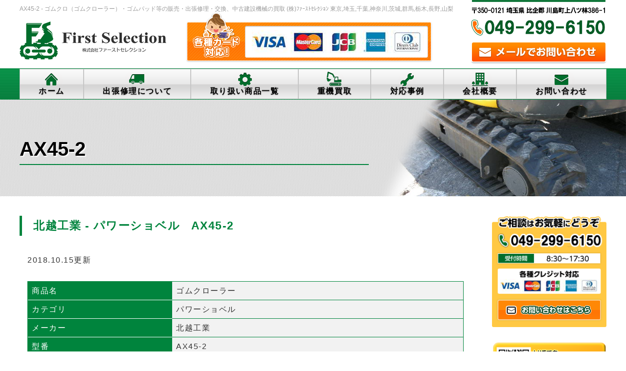

--- FILE ---
content_type: text/html; charset=UTF-8
request_url: http://first-selection.asia/product/1673/
body_size: 53056
content:
<!DOCTYPE html>
<html dir="ltr" lang="ja"
	prefix="og: https://ogp.me/ns#"  class="no-js">
<head>
	
	<!-- Google tag (gtag.js) -->
<script async src="https://www.googletagmanager.com/gtag/js?id=G-Z5039QNM56"></script>
<script>
  window.dataLayer = window.dataLayer || [];
  function gtag(){dataLayer.push(arguments);}
  gtag('js', new Date());

  gtag('config', 'G-Z5039QNM56');
</script>

	
	
<meta charset="UTF-8">
<meta name="viewport" content="width=device-width,initial-scale=1.0">
<!--[if lt IE 9]>
<script src="http://first-selection.asia/wp2/wp-content/themes/lead-gtheme/js/html5.js"></script>
<script src="http://css3-mediaqueries-js.googlecode.com/svn/trunk/css3-mediaqueries.js"></script>
<![endif]-->
<script>(function(html){html.className = html.className.replace(/\bno-js\b/,'js')})(document.documentElement);</script>
<title>AX45-2 - 株式会社ファーストセレクション ゴムクローラー出張交換・重機買取</title>

		<!-- All in One SEO 4.4.1 - aioseo.com -->
		<meta name="robots" content="max-image-preview:large" />
		<link rel="canonical" href="http://first-selection.asia/product/1673/" />
		<meta name="generator" content="All in One SEO (AIOSEO) 4.4.1" />
		<meta property="og:locale" content="ja_JP" />
		<meta property="og:site_name" content="株式会社ファーストセレクション　ゴムクローラー出張交換・重機買取 - ゴムクロ（ゴムクローラー）・ゴムパッド等の販売・出張修理・交換、中古建設機械の買取 (株)ﾌｧｰｽﾄｾﾚｸｼｮﾝ  東京,埼玉,千葉,神奈川,茨城,群馬,栃木,長野,山梨" />
		<meta property="og:type" content="article" />
		<meta property="og:title" content="AX45-2 - 株式会社ファーストセレクション ゴムクローラー出張交換・重機買取" />
		<meta property="og:url" content="http://first-selection.asia/product/1673/" />
		<meta property="article:published_time" content="2018-10-15T06:56:10+00:00" />
		<meta property="article:modified_time" content="2018-10-15T06:56:10+00:00" />
		<meta property="article:publisher" content="https://www.facebook.com/Firstselection0492996150/" />
		<meta property="article:author" content="https://www.facebook.com/Firstselection0492996150/" />
		<meta name="twitter:card" content="summary" />
		<meta name="twitter:title" content="AX45-2 - 株式会社ファーストセレクション ゴムクローラー出張交換・重機買取" />
		<script type="application/ld+json" class="aioseo-schema">
			{"@context":"https:\/\/schema.org","@graph":[{"@type":"BreadcrumbList","@id":"http:\/\/first-selection.asia\/product\/1673\/#breadcrumblist","itemListElement":[{"@type":"ListItem","@id":"http:\/\/first-selection.asia\/#listItem","position":1,"item":{"@type":"WebPage","@id":"http:\/\/first-selection.asia\/","name":"\u30db\u30fc\u30e0","description":"\u30b4\u30e0\u30af\u30ed\uff08\u30b4\u30e0\u30af\u30ed\u30fc\u30e9\u30fc\uff09\u30fb\u30b4\u30e0\u30d1\u30c3\u30c9\u7b49\u306e\u8ca9\u58f2\u30fb\u51fa\u5f35\u4fee\u7406\u30fb\u4ea4\u63db\u3001\u4e2d\u53e4\u5efa\u8a2d\u6a5f\u68b0\u306e\u8cb7\u53d6 (\u682a)\uff8c\uff67\uff70\uff7d\uff84\uff7e\uff9a\uff78\uff7c\uff6e\uff9d \u6771\u4eac,\u57fc\u7389,\u5343\u8449,\u795e\u5948\u5ddd,\u8328\u57ce,\u7fa4\u99ac,\u6803\u6728,\u9577\u91ce,\u5c71\u68a8 \u682a\u5f0f\u4f1a\u793e\u30d5\u30a1\u30fc\u30b9\u30c8\u30bb\u30ec\u30af\u30b7\u30e7\u30f3 \u30b4\u30e0\u30af\u30ed\u30fc\u30e9\u30fc\u51fa\u5f35\u4ea4\u63db\u30fb\u91cd\u6a5f\u8cb7\u53d6 -","url":"http:\/\/first-selection.asia\/"},"nextItem":"http:\/\/first-selection.asia\/product\/1673\/#listItem"},{"@type":"ListItem","@id":"http:\/\/first-selection.asia\/product\/1673\/#listItem","position":2,"item":{"@type":"WebPage","@id":"http:\/\/first-selection.asia\/product\/1673\/","name":"AX45-2","url":"http:\/\/first-selection.asia\/product\/1673\/"},"previousItem":"http:\/\/first-selection.asia\/#listItem"}]},{"@type":"ItemPage","@id":"http:\/\/first-selection.asia\/product\/1673\/#itempage","url":"http:\/\/first-selection.asia\/product\/1673\/","name":"AX45-2 - \u682a\u5f0f\u4f1a\u793e\u30d5\u30a1\u30fc\u30b9\u30c8\u30bb\u30ec\u30af\u30b7\u30e7\u30f3 \u30b4\u30e0\u30af\u30ed\u30fc\u30e9\u30fc\u51fa\u5f35\u4ea4\u63db\u30fb\u91cd\u6a5f\u8cb7\u53d6","inLanguage":"ja","isPartOf":{"@id":"http:\/\/first-selection.asia\/#website"},"breadcrumb":{"@id":"http:\/\/first-selection.asia\/product\/1673\/#breadcrumblist"},"author":{"@id":"http:\/\/first-selection.asia\/author\/wpmaster\/#author"},"creator":{"@id":"http:\/\/first-selection.asia\/author\/wpmaster\/#author"},"datePublished":"2018-10-15T06:56:10+09:00","dateModified":"2018-10-15T06:56:10+09:00"},{"@type":"Organization","@id":"http:\/\/first-selection.asia\/#organization","name":"\u682a\u5f0f\u4f1a\u793e\u30d5\u30a1\u30fc\u30b9\u30c8\u30bb\u30ec\u30af\u30b7\u30e7\u30f3\u3000\u30b4\u30e0\u30af\u30ed\u30fc\u30e9\u30fc\u51fa\u5f35\u4ea4\u63db\u30fb\u91cd\u6a5f\u8cb7\u53d6","url":"http:\/\/first-selection.asia\/","logo":{"@type":"ImageObject","url":"http:\/\/first-selection.asia\/wp2\/wp-content\/uploads\/2025\/02\/009_logo_mark_color.jpg","@id":"http:\/\/first-selection.asia\/#organizationLogo","width":2277,"height":2268},"image":{"@id":"http:\/\/first-selection.asia\/#organizationLogo"},"sameAs":["https:\/\/www.facebook.com\/Firstselection0492996150\/","https:\/\/www.instagram.com\/first_selection0492996150\/"],"contactPoint":{"@type":"ContactPoint","telephone":"+81492996150","contactType":"Sales"}},{"@type":"Person","@id":"http:\/\/first-selection.asia\/author\/wpmaster\/#author","url":"http:\/\/first-selection.asia\/author\/wpmaster\/","name":"wpmaster","image":{"@type":"ImageObject","@id":"http:\/\/first-selection.asia\/product\/1673\/#authorImage","url":"http:\/\/0.gravatar.com\/avatar\/691a84347d39fed9fb3151e122888dc2?s=96&d=mm&r=g","width":96,"height":96,"caption":"wpmaster"},"sameAs":["https:\/\/www.facebook.com\/Firstselection0492996150\/","https:\/\/www.instagram.com\/first_selection0492996150\/"]},{"@type":"WebSite","@id":"http:\/\/first-selection.asia\/#website","url":"http:\/\/first-selection.asia\/","name":"\u682a\u5f0f\u4f1a\u793e\u30d5\u30a1\u30fc\u30b9\u30c8\u30bb\u30ec\u30af\u30b7\u30e7\u30f3\u3000\u30b4\u30e0\u30af\u30ed\u30fc\u30e9\u30fc\u51fa\u5f35\u4ea4\u63db\u30fb\u91cd\u6a5f\u8cb7\u53d6","description":"\u30b4\u30e0\u30af\u30ed\uff08\u30b4\u30e0\u30af\u30ed\u30fc\u30e9\u30fc\uff09\u30fb\u30b4\u30e0\u30d1\u30c3\u30c9\u7b49\u306e\u8ca9\u58f2\u30fb\u51fa\u5f35\u4fee\u7406\u30fb\u4ea4\u63db\u3001\u4e2d\u53e4\u5efa\u8a2d\u6a5f\u68b0\u306e\u8cb7\u53d6 (\u682a)\uff8c\uff67\uff70\uff7d\uff84\uff7e\uff9a\uff78\uff7c\uff6e\uff9d  \u6771\u4eac,\u57fc\u7389,\u5343\u8449,\u795e\u5948\u5ddd,\u8328\u57ce,\u7fa4\u99ac,\u6803\u6728,\u9577\u91ce,\u5c71\u68a8","inLanguage":"ja","publisher":{"@id":"http:\/\/first-selection.asia\/#organization"}}]}
		</script>
		<!-- All in One SEO -->

<link rel='dns-prefetch' href='//s0.wp.com' />
<link rel='dns-prefetch' href='//secure.gravatar.com' />
<link rel='dns-prefetch' href='//fonts.googleapis.com' />
<link rel="alternate" type="application/rss+xml" title="株式会社ファーストセレクション　ゴムクローラー出張交換・重機買取 &raquo; フィード" href="http://first-selection.asia/feed/" />
<link rel="alternate" type="application/rss+xml" title="株式会社ファーストセレクション　ゴムクローラー出張交換・重機買取 &raquo; コメントフィード" href="http://first-selection.asia/comments/feed/" />
<link rel='stylesheet' id='wp-block-library-css' href='https://c0.wp.com/c/6.2.8/wp-includes/css/dist/block-library/style.min.css' type='text/css' media='all' />
<link rel='stylesheet' id='classic-theme-styles-css' href='https://c0.wp.com/c/6.2.8/wp-includes/css/classic-themes.min.css' type='text/css' media='all' />
<style id='global-styles-inline-css' type='text/css'>
body{--wp--preset--color--black: #000000;--wp--preset--color--cyan-bluish-gray: #abb8c3;--wp--preset--color--white: #ffffff;--wp--preset--color--pale-pink: #f78da7;--wp--preset--color--vivid-red: #cf2e2e;--wp--preset--color--luminous-vivid-orange: #ff6900;--wp--preset--color--luminous-vivid-amber: #fcb900;--wp--preset--color--light-green-cyan: #7bdcb5;--wp--preset--color--vivid-green-cyan: #00d084;--wp--preset--color--pale-cyan-blue: #8ed1fc;--wp--preset--color--vivid-cyan-blue: #0693e3;--wp--preset--color--vivid-purple: #9b51e0;--wp--preset--gradient--vivid-cyan-blue-to-vivid-purple: linear-gradient(135deg,rgba(6,147,227,1) 0%,rgb(155,81,224) 100%);--wp--preset--gradient--light-green-cyan-to-vivid-green-cyan: linear-gradient(135deg,rgb(122,220,180) 0%,rgb(0,208,130) 100%);--wp--preset--gradient--luminous-vivid-amber-to-luminous-vivid-orange: linear-gradient(135deg,rgba(252,185,0,1) 0%,rgba(255,105,0,1) 100%);--wp--preset--gradient--luminous-vivid-orange-to-vivid-red: linear-gradient(135deg,rgba(255,105,0,1) 0%,rgb(207,46,46) 100%);--wp--preset--gradient--very-light-gray-to-cyan-bluish-gray: linear-gradient(135deg,rgb(238,238,238) 0%,rgb(169,184,195) 100%);--wp--preset--gradient--cool-to-warm-spectrum: linear-gradient(135deg,rgb(74,234,220) 0%,rgb(151,120,209) 20%,rgb(207,42,186) 40%,rgb(238,44,130) 60%,rgb(251,105,98) 80%,rgb(254,248,76) 100%);--wp--preset--gradient--blush-light-purple: linear-gradient(135deg,rgb(255,206,236) 0%,rgb(152,150,240) 100%);--wp--preset--gradient--blush-bordeaux: linear-gradient(135deg,rgb(254,205,165) 0%,rgb(254,45,45) 50%,rgb(107,0,62) 100%);--wp--preset--gradient--luminous-dusk: linear-gradient(135deg,rgb(255,203,112) 0%,rgb(199,81,192) 50%,rgb(65,88,208) 100%);--wp--preset--gradient--pale-ocean: linear-gradient(135deg,rgb(255,245,203) 0%,rgb(182,227,212) 50%,rgb(51,167,181) 100%);--wp--preset--gradient--electric-grass: linear-gradient(135deg,rgb(202,248,128) 0%,rgb(113,206,126) 100%);--wp--preset--gradient--midnight: linear-gradient(135deg,rgb(2,3,129) 0%,rgb(40,116,252) 100%);--wp--preset--duotone--dark-grayscale: url('#wp-duotone-dark-grayscale');--wp--preset--duotone--grayscale: url('#wp-duotone-grayscale');--wp--preset--duotone--purple-yellow: url('#wp-duotone-purple-yellow');--wp--preset--duotone--blue-red: url('#wp-duotone-blue-red');--wp--preset--duotone--midnight: url('#wp-duotone-midnight');--wp--preset--duotone--magenta-yellow: url('#wp-duotone-magenta-yellow');--wp--preset--duotone--purple-green: url('#wp-duotone-purple-green');--wp--preset--duotone--blue-orange: url('#wp-duotone-blue-orange');--wp--preset--font-size--small: 13px;--wp--preset--font-size--medium: 20px;--wp--preset--font-size--large: 36px;--wp--preset--font-size--x-large: 42px;--wp--preset--spacing--20: 0.44rem;--wp--preset--spacing--30: 0.67rem;--wp--preset--spacing--40: 1rem;--wp--preset--spacing--50: 1.5rem;--wp--preset--spacing--60: 2.25rem;--wp--preset--spacing--70: 3.38rem;--wp--preset--spacing--80: 5.06rem;--wp--preset--shadow--natural: 6px 6px 9px rgba(0, 0, 0, 0.2);--wp--preset--shadow--deep: 12px 12px 50px rgba(0, 0, 0, 0.4);--wp--preset--shadow--sharp: 6px 6px 0px rgba(0, 0, 0, 0.2);--wp--preset--shadow--outlined: 6px 6px 0px -3px rgba(255, 255, 255, 1), 6px 6px rgba(0, 0, 0, 1);--wp--preset--shadow--crisp: 6px 6px 0px rgba(0, 0, 0, 1);}:where(.is-layout-flex){gap: 0.5em;}body .is-layout-flow > .alignleft{float: left;margin-inline-start: 0;margin-inline-end: 2em;}body .is-layout-flow > .alignright{float: right;margin-inline-start: 2em;margin-inline-end: 0;}body .is-layout-flow > .aligncenter{margin-left: auto !important;margin-right: auto !important;}body .is-layout-constrained > .alignleft{float: left;margin-inline-start: 0;margin-inline-end: 2em;}body .is-layout-constrained > .alignright{float: right;margin-inline-start: 2em;margin-inline-end: 0;}body .is-layout-constrained > .aligncenter{margin-left: auto !important;margin-right: auto !important;}body .is-layout-constrained > :where(:not(.alignleft):not(.alignright):not(.alignfull)){max-width: var(--wp--style--global--content-size);margin-left: auto !important;margin-right: auto !important;}body .is-layout-constrained > .alignwide{max-width: var(--wp--style--global--wide-size);}body .is-layout-flex{display: flex;}body .is-layout-flex{flex-wrap: wrap;align-items: center;}body .is-layout-flex > *{margin: 0;}:where(.wp-block-columns.is-layout-flex){gap: 2em;}.has-black-color{color: var(--wp--preset--color--black) !important;}.has-cyan-bluish-gray-color{color: var(--wp--preset--color--cyan-bluish-gray) !important;}.has-white-color{color: var(--wp--preset--color--white) !important;}.has-pale-pink-color{color: var(--wp--preset--color--pale-pink) !important;}.has-vivid-red-color{color: var(--wp--preset--color--vivid-red) !important;}.has-luminous-vivid-orange-color{color: var(--wp--preset--color--luminous-vivid-orange) !important;}.has-luminous-vivid-amber-color{color: var(--wp--preset--color--luminous-vivid-amber) !important;}.has-light-green-cyan-color{color: var(--wp--preset--color--light-green-cyan) !important;}.has-vivid-green-cyan-color{color: var(--wp--preset--color--vivid-green-cyan) !important;}.has-pale-cyan-blue-color{color: var(--wp--preset--color--pale-cyan-blue) !important;}.has-vivid-cyan-blue-color{color: var(--wp--preset--color--vivid-cyan-blue) !important;}.has-vivid-purple-color{color: var(--wp--preset--color--vivid-purple) !important;}.has-black-background-color{background-color: var(--wp--preset--color--black) !important;}.has-cyan-bluish-gray-background-color{background-color: var(--wp--preset--color--cyan-bluish-gray) !important;}.has-white-background-color{background-color: var(--wp--preset--color--white) !important;}.has-pale-pink-background-color{background-color: var(--wp--preset--color--pale-pink) !important;}.has-vivid-red-background-color{background-color: var(--wp--preset--color--vivid-red) !important;}.has-luminous-vivid-orange-background-color{background-color: var(--wp--preset--color--luminous-vivid-orange) !important;}.has-luminous-vivid-amber-background-color{background-color: var(--wp--preset--color--luminous-vivid-amber) !important;}.has-light-green-cyan-background-color{background-color: var(--wp--preset--color--light-green-cyan) !important;}.has-vivid-green-cyan-background-color{background-color: var(--wp--preset--color--vivid-green-cyan) !important;}.has-pale-cyan-blue-background-color{background-color: var(--wp--preset--color--pale-cyan-blue) !important;}.has-vivid-cyan-blue-background-color{background-color: var(--wp--preset--color--vivid-cyan-blue) !important;}.has-vivid-purple-background-color{background-color: var(--wp--preset--color--vivid-purple) !important;}.has-black-border-color{border-color: var(--wp--preset--color--black) !important;}.has-cyan-bluish-gray-border-color{border-color: var(--wp--preset--color--cyan-bluish-gray) !important;}.has-white-border-color{border-color: var(--wp--preset--color--white) !important;}.has-pale-pink-border-color{border-color: var(--wp--preset--color--pale-pink) !important;}.has-vivid-red-border-color{border-color: var(--wp--preset--color--vivid-red) !important;}.has-luminous-vivid-orange-border-color{border-color: var(--wp--preset--color--luminous-vivid-orange) !important;}.has-luminous-vivid-amber-border-color{border-color: var(--wp--preset--color--luminous-vivid-amber) !important;}.has-light-green-cyan-border-color{border-color: var(--wp--preset--color--light-green-cyan) !important;}.has-vivid-green-cyan-border-color{border-color: var(--wp--preset--color--vivid-green-cyan) !important;}.has-pale-cyan-blue-border-color{border-color: var(--wp--preset--color--pale-cyan-blue) !important;}.has-vivid-cyan-blue-border-color{border-color: var(--wp--preset--color--vivid-cyan-blue) !important;}.has-vivid-purple-border-color{border-color: var(--wp--preset--color--vivid-purple) !important;}.has-vivid-cyan-blue-to-vivid-purple-gradient-background{background: var(--wp--preset--gradient--vivid-cyan-blue-to-vivid-purple) !important;}.has-light-green-cyan-to-vivid-green-cyan-gradient-background{background: var(--wp--preset--gradient--light-green-cyan-to-vivid-green-cyan) !important;}.has-luminous-vivid-amber-to-luminous-vivid-orange-gradient-background{background: var(--wp--preset--gradient--luminous-vivid-amber-to-luminous-vivid-orange) !important;}.has-luminous-vivid-orange-to-vivid-red-gradient-background{background: var(--wp--preset--gradient--luminous-vivid-orange-to-vivid-red) !important;}.has-very-light-gray-to-cyan-bluish-gray-gradient-background{background: var(--wp--preset--gradient--very-light-gray-to-cyan-bluish-gray) !important;}.has-cool-to-warm-spectrum-gradient-background{background: var(--wp--preset--gradient--cool-to-warm-spectrum) !important;}.has-blush-light-purple-gradient-background{background: var(--wp--preset--gradient--blush-light-purple) !important;}.has-blush-bordeaux-gradient-background{background: var(--wp--preset--gradient--blush-bordeaux) !important;}.has-luminous-dusk-gradient-background{background: var(--wp--preset--gradient--luminous-dusk) !important;}.has-pale-ocean-gradient-background{background: var(--wp--preset--gradient--pale-ocean) !important;}.has-electric-grass-gradient-background{background: var(--wp--preset--gradient--electric-grass) !important;}.has-midnight-gradient-background{background: var(--wp--preset--gradient--midnight) !important;}.has-small-font-size{font-size: var(--wp--preset--font-size--small) !important;}.has-medium-font-size{font-size: var(--wp--preset--font-size--medium) !important;}.has-large-font-size{font-size: var(--wp--preset--font-size--large) !important;}.has-x-large-font-size{font-size: var(--wp--preset--font-size--x-large) !important;}
.wp-block-navigation a:where(:not(.wp-element-button)){color: inherit;}
:where(.wp-block-columns.is-layout-flex){gap: 2em;}
.wp-block-pullquote{font-size: 1.5em;line-height: 1.6;}
</style>
<link rel='stylesheet' id='contact-form-7-css' href='http://first-selection.asia/wp2/wp-content/plugins/contact-form-7/includes/css/styles.css?ver=5.6' type='text/css' media='all' />
<link rel='stylesheet' id='contact-form-7-confirm-css' href='http://first-selection.asia/wp2/wp-content/plugins/contact-form-7-add-confirm/includes/css/styles.css?ver=5.1' type='text/css' media='all' />
<link rel='stylesheet' id='twentyfifteen-fonts-css' href='https://fonts.googleapis.com/css?family=Noto+Sans%3A400italic%2C700italic%2C400%2C700%7CNoto+Serif%3A400italic%2C700italic%2C400%2C700%7CInconsolata%3A400%2C700&#038;subset=latin%2Clatin-ext' type='text/css' media='all' />
<link rel='stylesheet' id='genericons-css' href='https://c0.wp.com/p/jetpack/7.2.5/_inc/genericons/genericons/genericons.css' type='text/css' media='all' />
<link rel='stylesheet' id='twentyfifteen-style-css' href='http://first-selection.asia/wp2/wp-content/themes/lead-gtheme/style.css?ver=6.2.8' type='text/css' media='all' />
<!--[if lt IE 9]>
<link rel='stylesheet' id='twentyfifteen-ie-css' href='http://first-selection.asia/wp2/wp-content/themes/lead-gtheme/css/ie.css?ver=20141010' type='text/css' media='all' />
<![endif]-->
<!--[if lt IE 8]>
<link rel='stylesheet' id='twentyfifteen-ie7-css' href='http://first-selection.asia/wp2/wp-content/themes/lead-gtheme/css/ie7.css?ver=20141010' type='text/css' media='all' />
<![endif]-->
<style id='akismet-widget-style-inline-css' type='text/css'>

			.a-stats {
				--akismet-color-mid-green: #357b49;
				--akismet-color-white: #fff;
				--akismet-color-light-grey: #f6f7f7;

				max-width: 350px;
				width: auto;
			}

			.a-stats * {
				all: unset;
				box-sizing: border-box;
			}

			.a-stats strong {
				font-weight: 600;
			}

			.a-stats a.a-stats__link,
			.a-stats a.a-stats__link:visited,
			.a-stats a.a-stats__link:active {
				background: var(--akismet-color-mid-green);
				border: none;
				box-shadow: none;
				border-radius: 8px;
				color: var(--akismet-color-white);
				cursor: pointer;
				display: block;
				font-family: -apple-system, BlinkMacSystemFont, 'Segoe UI', 'Roboto', 'Oxygen-Sans', 'Ubuntu', 'Cantarell', 'Helvetica Neue', sans-serif;
				font-weight: 500;
				padding: 12px;
				text-align: center;
				text-decoration: none;
				transition: all 0.2s ease;
			}

			/* Extra specificity to deal with TwentyTwentyOne focus style */
			.widget .a-stats a.a-stats__link:focus {
				background: var(--akismet-color-mid-green);
				color: var(--akismet-color-white);
				text-decoration: none;
			}

			.a-stats a.a-stats__link:hover {
				filter: brightness(110%);
				box-shadow: 0 4px 12px rgba(0, 0, 0, 0.06), 0 0 2px rgba(0, 0, 0, 0.16);
			}

			.a-stats .count {
				color: var(--akismet-color-white);
				display: block;
				font-size: 1.5em;
				line-height: 1.4;
				padding: 0 13px;
				white-space: nowrap;
			}
		
</style>
<link rel='stylesheet' id='wp-pagenavi-css' href='http://first-selection.asia/wp2/wp-content/plugins/wp-pagenavi/pagenavi-css.css?ver=2.70' type='text/css' media='all' />
<link rel='stylesheet' id='jetpack_css-css' href='https://c0.wp.com/p/jetpack/7.2.5/css/jetpack.css' type='text/css' media='all' />
<link rel='stylesheet' id='dashicons-css' href='https://c0.wp.com/c/6.2.8/wp-includes/css/dashicons.min.css' type='text/css' media='all' />
<script type='text/javascript' src='https://c0.wp.com/c/6.2.8/wp-includes/js/jquery/jquery.min.js' id='jquery-core-js'></script>
<script type='text/javascript' src='https://c0.wp.com/c/6.2.8/wp-includes/js/jquery/jquery-migrate.min.js' id='jquery-migrate-js'></script>
<link rel="https://api.w.org/" href="http://first-selection.asia/wp-json/" /><link rel="EditURI" type="application/rsd+xml" title="RSD" href="http://first-selection.asia/wp2/xmlrpc.php?rsd" />
<link rel="alternate" type="application/json+oembed" href="http://first-selection.asia/wp-json/oembed/1.0/embed?url=http%3A%2F%2Ffirst-selection.asia%2Fproduct%2F1673%2F" />
<link rel="alternate" type="text/xml+oembed" href="http://first-selection.asia/wp-json/oembed/1.0/embed?url=http%3A%2F%2Ffirst-selection.asia%2Fproduct%2F1673%2F&#038;format=xml" />

<link rel='dns-prefetch' href='//v0.wordpress.com'/>
<link rel='dns-prefetch' href='//c0.wp.com'/>
<style type='text/css'>img#wpstats{display:none}</style><!--css-->
<link rel="stylesheet" href="https://maxcdn.bootstrapcdn.com/font-awesome/4.7.0/css/font-awesome.min.css">
<link href="https://fonts.googleapis.com/earlyaccess/mplus1p.css" rel="stylesheet" />
<link href="https://fonts.googleapis.com/css?family=Anton" rel="stylesheet">
<!--lightbox-->
<link rel="stylesheet" type="text/css" href="http://first-selection.asia/wp2/wp-content/themes/lead-gtheme/js/lightbox/css/lightbox.css" />
<!-- bxSlider CSS file -->
<link href="http://first-selection.asia/wp2/wp-content/themes/lead-gtheme/js/bxslider/jquery.bxslider.css" rel="stylesheet" />
<script src="https://ajax.googleapis.com/ajax/libs/jquery/1.8.3/jquery.min.js"></script>
<script type="text/javascript">
$(function() {
  // 置換の対象とするclass属性。
  var $elem = $('.switch');
  // 置換の対象とするsrc属性の末尾の文字列。
  var sp = '_sp.';
  var pc = '_pc.';
  // 画像を切り替えるウィンドウサイズ。
  var replaceWidth = 768;

  function imageSwitch() {
    // ウィンドウサイズを取得する。
    var windowWidth = parseInt($(window).width());

    // ページ内にあるすべての`.js-image-switch`に適応される。
    $elem.each(function() {
      var $this = $(this);
      // ウィンドウサイズが768px以上であれば_spを_pcに置換する。
      if(windowWidth >= replaceWidth) {
        $this.attr('src', $this.attr('src').replace(sp, pc));

      // ウィンドウサイズが768px未満であれば_pcを_spに置換する。
      } else {
        $this.attr('src', $this.attr('src').replace(pc, sp));
      }
    });
  }
  imageSwitch();

  // 動的なリサイズは操作後0.2秒経ってから処理を実行する。
  var resizeTimer;
  $(window).on('resize', function() {
    clearTimeout(resizeTimer);
    resizeTimer = setTimeout(function() {
      imageSwitch();
    }, 200);
  });
});
</script>
<script type="text/javascript" src="https://ajax.googleapis.com/ajax/libs/jquery/1.9.0/jquery.min.js"></script>
<script>
$(function(){
//トップページスライドショー
  var slideNum = $('.slide ul li').size();
  $('.slide ul').bxSlider({
    slideWidth: 265,
    minSlides: 1,
    maxSlides: 5,
    moveSlides: 1,
    slideMargin: 30,
    touchEnabled: false,
    speed:600,
    auto:true,
    pause:4000,
    useCSS:true,
    controls: true,
    pager: false
  });
});
</script>
<script src="https://use.typekit.net/rjk4epa.js"></script>
<script>try{Typekit.load({ async: true });}catch(e){}</script>
<script>
  (function(i,s,o,g,r,a,m){i['GoogleAnalyticsObject']=r;i[r]=i[r]||function(){
  (i[r].q=i[r].q||[]).push(arguments)},i[r].l=1*new Date();a=s.createElement(o),
  m=s.getElementsByTagName(o)[0];a.async=1;a.src=g;m.parentNode.insertBefore(a,m)
  })(window,document,'script','https://www.google-analytics.com/analytics.js','ga');

  ga('create', '', 'auto');
  ga('send', 'pageview');

</script>
</head>

<body class="product-template-default single single-product postid-1673">
<div id="over_wrapper"><div id="bgr">
  <header id="header" role="banner">

    <div id="site_description_area"><div class="mainwrap">
            <h1>AX45-2 - ゴムクロ（ゴムクローラー）・ゴムパッド等の販売・出張修理・交換、中古建設機械の買取 (株)ﾌｧｰｽﾄｾﾚｸｼｮﾝ  東京,埼玉,千葉,神奈川,茨城,群馬,栃木,長野,山梨</h1>
          </div></div>

    <div class="header_top"><div class="mainwrap">
      <ul class="flexlist">
      <li class="head_logo">
        <div class="head_logo">
          <a href="http://first-selection.asia/"><img width="auto" src="http://first-selection.asia/wp2/wp-content/themes/lead-gtheme/images/logo.png" alt="株式会社ファーストセレクション　ゴムクローラー出張交換・重機買取ロゴ" width="auto" /></a>
        </div>
      </li>
      <li class="head_campaign">
        <img width="auto" src="http://first-selection.asia/wp2/wp-content/themes/lead-gtheme/images/head_campaign.png" alt="無料の点検・見積もり受付中">
      </li>
      <li class="head_contact">
        <a href="http://first-selection.asia/contact/">
          <img width="auto" src="http://first-selection.asia/wp2/wp-content/themes/lead-gtheme/images/head_mail.png" alt="お問い合わせ"></a>
      </li>
      </ul>
    </div></div>

    <div id="globalnaviarea_wrap" class="clear">
      <div id="site_navigation">
        <nav id="main_navigation" role="navigation">
          <div id="toggle"><a class="menu-trigger" href=""><span class="dashicons dashicons-menu"></span></a></div>
          <div id="button_mail"><a href="http://first-selection.asia/contact"><span class="dashicons dashicons-email"></span></a></div>
          <div id="menu">
            <ul id="main-nav" class="menu_wrap nav-menu dropmenu"><li id="menu-item-15" class="menu-item menu-item-type-custom menu-item-object-custom menu-item-home menu-item-15"><a href="http://first-selection.asia/">ホーム</a></li>
<li id="menu-item-143" class="menu-item menu-item-type-post_type menu-item-object-page menu-item-has-children menu-item-143"><a href="http://first-selection.asia/repair/">出張修理について</a>
<ul class="sub-menu">
	<li id="menu-item-1885" class="menu-item menu-item-type-post_type menu-item-object-page menu-item-1885"><a href="http://first-selection.asia/repair/gum/">ゴムクローラー交換</a></li>
	<li id="menu-item-1884" class="menu-item menu-item-type-post_type menu-item-object-page menu-item-1884"><a href="http://first-selection.asia/repair/gumpad/">ゴムパッド交換</a></li>
	<li id="menu-item-1886" class="menu-item menu-item-type-post_type menu-item-object-page menu-item-1886"><a href="http://first-selection.asia/repair/seat/">オペレーターシート交換</a></li>
	<li id="menu-item-145" class="menu-item menu-item-type-post_type menu-item-object-page menu-item-145"><a href="http://first-selection.asia/repair/price/">料金について</a></li>
</ul>
</li>
<li id="menu-item-149" class="menu-item menu-item-type-post_type menu-item-object-page menu-item-149"><a href="http://first-selection.asia/product/">取り扱い商品一覧</a></li>
<li id="menu-item-150" class="menu-item menu-item-type-post_type menu-item-object-page menu-item-150"><a href="http://first-selection.asia/purchase/">重機買取</a></li>
<li id="menu-item-154" class="menu-item menu-item-type-post_type menu-item-object-page menu-item-has-children menu-item-154"><a href="http://first-selection.asia/cases/">対応事例</a>
<ul class="sub-menu">
	<li id="menu-item-1889" class="menu-item menu-item-type-custom menu-item-object-custom menu-item-1889"><a href="http://first-selection.asia/request/">ご依頼状況</a></li>
</ul>
</li>
<li id="menu-item-155" class="menu-item menu-item-type-post_type menu-item-object-page menu-item-has-children menu-item-155"><a href="http://first-selection.asia/aboutus/">会社概要</a>
<ul class="sub-menu">
	<li id="menu-item-1830" class="menu-item menu-item-type-post_type menu-item-object-page menu-item-1830"><a href="http://first-selection.asia/recruit/">採用情報</a></li>
</ul>
</li>
<li id="menu-item-16" class="menu-item menu-item-type-post_type menu-item-object-page menu-item-16"><a href="http://first-selection.asia/contact/">お問い合わせ</a></li>
</ul>          </div><!-- #menu -->
        </nav>
      </div><!-- /#site-navigation -->
    </div><!-- /#globalnaviarea_wrap -->

          <div id="pageimgarea"><div class="pta_inner">
        <div class="mainwrap">
                      <h2>AX45-2</h2>
                                      </div>
      </div></div>
      </header><!-- .site-header -->

<div id="content">
    <div id="breadcrumb" class="gpt clearfix">
    <div class="mainwrap">
          </div>
  </div>
  <div id="contentbody" class="clear mainwrap">
      <main id="maincolumn" class="site-main" role="main"><article id="single">
  <div class="mainwrap">
        <section id="pn_post" class="mb30">
              <h3 id="str" class="com_h3">
                        北越工業        -                パワーショベル        &nbsp;
        AX45-2</h3>
        
      <div class="com_btm">
        <div class="com_pad">
          <p class="day mb30"><span>2018.10.15更新</span></p>
          
                                <div class="single_product">
                <table class="product_tab_tax">
                  <tr>
                    <th>商品名</th>
                    <td class="ap_productname">
                                                                  ゴムクローラー                      </td>
                  </tr>
                  <tr>
                    <th>カテゴリ</th>
                    <td class="ap_model">
                                                                  パワーショベル                      </td>
                  </tr>
                  <tr>
                    <th>メーカー</td>
                    <td class="ap_maker">
                                                                  北越工業                      </td>
                  </tr>
                  <tr>
                    <th>型番</td>
                    <td class="title">AX45-2</td>
                  </tr>
                  <tr>
                    <th>サイズ</td>
                    <td class="title">S400X72.5WX72H</td>
                  </tr>
                </table>
            </div>
          
          <div class="pn_content mb30">
                                  </div>

                                <div class="pageback_btn"><a href="http://first-selection.asia/product/">
              <span class="dashicons dashicons-arrow-right-alt2"></span>&nbsp;商品一覧へ戻る</a></div>
                  </div>
      </div>
    </section>
        
    <section class="single_pager com_btm">
      <div class="mainwrap com_pad">
        <div class="left sp_link_btn">
                  </div>
        <div class="right sp_link_btn">
                  </div>
      </div>
    </section>
  </div><!--/.mainwrap-->
</article><!-- #post-## -->
    <section id="com_cont" class="com_btm clearfix">
      <a href="http://first-selection.asia/contact/">
        <img src="http://first-selection.asia/wp2/wp-content/themes/lead-gtheme/images/com_contact.png" alt="無料相談、無料点検、無料見積ご利用ください" width="100%"></a>
    </section>
    <section id="com_banner" class="com_btm clearfix">
      <div class="col2_wrap">
        <div class="col2_item"><a href="http://first-selection.asia/repair/">
          <img src="http://first-selection.asia/wp2/wp-content/themes/lead-gtheme/images/com_banner-1.png" alt="重機修理" width="100%"></a></div>
        <div class="col2_item"><a href="http://first-selection.asia/purchase/">
          <img src="http://first-selection.asia/wp2/wp-content/themes/lead-gtheme/images/com_banner-2.png" alt="高価買取" width="100%"></a></div>
        <div class="col2_item"><a href="http://first-selection.asia/recruit/">
          <img src="http://first-selection.asia/wp2/wp-content/themes/lead-gtheme/images/com_banner-3.png" alt="採用情報" width="100%"></a></div>
        <div class="col2_item"><a href="http://first-selection.asia/contact/">
          <img src="http://first-selection.asia/wp2/wp-content/themes/lead-gtheme/images/com_banner-4.png" alt="加盟店募集" width="100%"></a></div>
      </div>
    </section>
    </main><!-- #maincolumn -->
    <aside id="sidecolumn">
	<aside id="media_image-2" class="widget widget_media_image"><a href="http://first-selection.asia/wp2/contact/"><img width="240" height="234" src="http://first-selection.asia/wp2/wp-content/uploads/2018/09/side_contact.png" class="image wp-image-7  attachment-full size-full" alt="" decoding="async" loading="lazy" style="max-width: 100%; height: auto;" /></a></aside><aside id="media_image-4" class="widget widget_media_image"><img width="300" height="120" src="http://first-selection.asia/wp2/wp-content/uploads/2019/04/Linesikaku-300x120.png" class="image wp-image-2104  attachment-medium size-medium" alt="" decoding="async" loading="lazy" style="max-width: 100%; height: auto;" /></aside><aside id="text-2" class="widget widget_text">			<div class="textwidget"><img src="http://first-selection.asia/wp2/wp-content/themes/lead-gtheme/images/side_post_title.png" alt="多くのお客様からご依頼" width="100%" />
<div class="sidewidgets_wrap">
	<ul class="side_postlist">
				<li>
			<p class="day"><small>2025年01月29日</small></p>
			<p class="title"><a href="http://first-selection.asia/request/4582/">ヤンマーB22ゴムクローラー交換</a></p>
		</li>
				<li>
			<p class="day"><small>2023年12月06日</small></p>
			<p class="title"><a href="http://first-selection.asia/request/4565/">PC01　修理ありがとうございました。</a></p>
		</li>
				<li>
			<p class="day"><small>2023年12月06日</small></p>
			<p class="title"><a href="http://first-selection.asia/request/4564/">【中古建設機械】　クボタ　RX-306お買い上げありがとうございました。</a></p>
		</li>
				<li>
			<p class="day"><small>2023年10月23日</small></p>
			<p class="title"><a href="http://first-selection.asia/request/4561/">コマツPC09FR　旋回モーターオーバーホール</a></p>
		</li>
				<li>
			<p class="day"><small>2023年07月27日</small></p>
			<p class="title"><a href="http://first-selection.asia/request/4559/">日本CAT　315GC　フロントカバー交換</a></p>
		</li>
					</ul>
	<!-- <a href="http://first-selection.asia/request/"><img src="http://first-selection.asia/wp2/wp-content/themes/lead-gtheme/images/side_post_more.png" alt="一覧を見る" width="100%" /></a> -->
</div>
</div>
		</aside><aside id="text-4" class="widget widget_text"><h2 class="widget-title">サイトメニュー</h2>			<div class="textwidget"><div class="sidewidgets_wrap">
	<h4><a href="http://first-selection.asia/repair/">出張修理について</a></h4>
	<ul class="side_sitemenu mb20">
		<li><a href="http://first-selection.asia/repair/gum">ゴムクローラー交換</a>
		<li><a href="http://first-selection.asia/repair/gumpad">ゴムパッド交換</a>
		<li><a href="http://first-selection.asia/repair/#packet">バケット、爪交換</a>
		<li><a href="http://first-selection.asia/repair/seat">オペレーターシート交換</a>
		<li><a href="http://first-selection.asia/repair/#others">その他修理</a>
		<li><a href="http://first-selection.asia/repair/price/">料金について</a>
	</ul>
	<h4>取り扱い商品一覧</h4>
	<ul class="side_sitemenu mb20">
		<li><a href="http://first-selection.asia/product/">メーカーから探す</a>
		<li><a href="http://first-selection.asia/product/">カテゴリから探す</a>
		<li><a href="http://first-selection.asia/product/">機種から探す</a>
	</ul>
	<ul class="side_sitemenu">
		<li><a href="http://first-selection.asia/?page_id=28">重機買取</a>
		<li><a href="http://first-selection.asia/cases/">対応事例</a>
		<li><a href="http://first-selection.asia/request/">ご依頼状況</a>			
		<li><a href="http://first-selection.asia/?page_id=22">会社概要</a>
		<!-- <li><a href="#">採用情報</a>
		<li><a href="#">加盟店募集</a> -->
		<li><a href="http://first-selection.asia/?page_id=5">お問い合わせ</a>
		<li><a href="http://first-selection.asia/?page_id=2">サイトマップ</a>
	</ul>
</li>
</div>
		</aside><aside id="text-3" class="widget widget_text"><h2 class="widget-title">全メーカー対応可能!</h2>			<div class="textwidget"><div class="sidewidgets_wrap">
	<ul class="side_makerlist">
		<li><a href="http://first-selection.asia/product/maker/denyo/"><img src="http://first-selection.asia/wp2/wp-content/uploads/2018/10/denyo.png" alt="デンヨー" /></a></li><li><a href="http://first-selection.asia/product/maker/yanmar/"><img src="http://first-selection.asia/wp2/wp-content/uploads/2018/09/yanmar.png" alt="ヤンマー" /></a></li><li><a href="http://first-selection.asia/product/maker/baroness/"><img src="http://first-selection.asia/wp2/wp-content/uploads/2018/09/baroness.png" alt="バロネス(共栄社)" /></a></li><li><a href="http://first-selection.asia/product/maker/zenoah/"><img src="http://first-selection.asia/wp2/wp-content/uploads/2018/09/zenoah.png" alt="ゼノア" /></a></li><li><a href="http://first-selection.asia/product/maker/tadano/"><img src="http://first-selection.asia/wp2/wp-content/uploads/2018/10/tadano.png" alt="タダノ" /></a></li><li><a href="http://first-selection.asia/product/maker/hanix/"><img src="http://first-selection.asia/wp2/wp-content/uploads/2018/10/hanix.png" alt="ハニックス" /></a></li><li><a href="http://first-selection.asia/product/maker/atex/"><img src="http://first-selection.asia/wp2/wp-content/uploads/2018/10/atex.png" alt="アテックス" /></a></li><li><a href="http://first-selection.asia/product/maker/smac/"><img src="http://first-selection.asia/wp2/wp-content/uploads/2018/10/smac.png" alt="エスマック" /></a></li><li><a href="http://first-selection.asia/product/maker/kawashima/"><img src="http://first-selection.asia/wp2/wp-content/uploads/2018/10/kawashima.png" alt="カワシマ" /></a></li><li><a href="http://first-selection.asia/product/maker/winbulyamaguchi/"><img src="http://first-selection.asia/wp2/wp-content/uploads/2018/09/yamaguchi.png" alt="ウインブル山口" /></a></li><li><a href="http://first-selection.asia/product/maker/toa/"><img src="http://first-selection.asia/wp2/wp-content/uploads/2018/10/toa.png" alt="トーア" /></a></li><li><a href="http://first-selection.asia/product/maker/nozawa/"><img src="http://first-selection.asia/wp2/wp-content/uploads/2018/10/nozawa.png" alt="ノザワ" /></a></li><li><a href="http://first-selection.asia/product/maker/honda/"><img src="http://first-selection.asia/wp2/wp-content/uploads/2018/10/honda.png" alt="ホンダ" /></a></li><li><a href="http://first-selection.asia/product/maker/showaaircraft/"><img src="http://first-selection.asia/wp2/wp-content/uploads/2018/10/showaaircraft.png" alt="昭和飛行機" /></a></li><li><a href="http://first-selection.asia/product/maker/canycom/"><img src="http://first-selection.asia/wp2/wp-content/uploads/2018/10/canycom.png" alt="筑水キャニコム" /></a></li><li><a href="http://first-selection.asia/product/maker/tanakass/"><img src="http://first-selection.asia/wp2/wp-content/uploads/2018/10/tanakass.png" alt="田中製作所" /></a></li><li><a href="http://first-selection.asia/product/maker/meiwa/"><img src="http://first-selection.asia/wp2/wp-content/uploads/2018/10/meiwa.png" alt="明和" /></a></li><li><a href="http://first-selection.asia/product/maker/tcm/"><img src="http://first-selection.asia/wp2/wp-content/uploads/2018/10/tcm.png" alt="TCM" /></a></li><li><a href="http://first-selection.asia/product/maker/kobelco/"><img src="http://first-selection.asia/wp2/wp-content/uploads/2018/09/kobelco.png" alt="コベルコ" /></a></li><li><a href="http://first-selection.asia/product/maker/aichi/"><img src="http://first-selection.asia/wp2/wp-content/uploads/2018/09/aichi.png" alt="アイチ" /></a></li><li><a href="http://first-selection.asia/product/maker/airman/"><img src="http://first-selection.asia/wp2/wp-content/uploads/2018/09/airman.png" alt="北越工業" /></a></li><li><a href="http://first-selection.asia/product/maker/cat/"><img src="http://first-selection.asia/wp2/wp-content/uploads/2018/09/cat.png" alt="CAT(三菱)" /></a></li><li><a href="http://first-selection.asia/product/maker/furukawa/"><img src="http://first-selection.asia/wp2/wp-content/uploads/2018/09/furukawa.png" alt="古河" /></a></li><li><a href="http://first-selection.asia/product/maker/hitachi/"><img src="http://first-selection.asia/wp2/wp-content/uploads/2018/09/hitachi.png" alt="日立" /></a></li><li><a href="http://first-selection.asia/product/maker/ihi/"><img src="http://first-selection.asia/wp2/wp-content/uploads/2018/09/ihi.png" alt="IHI（石川島播磨重工業）" /></a></li><li><a href="http://first-selection.asia/product/maker/imafuji/"><img src="http://first-selection.asia/wp2/wp-content/uploads/2018/09/imafuji.png" alt="イワフジ" /></a></li><li><a href="http://first-selection.asia/product/maker/kato/"><img src="http://first-selection.asia/wp2/wp-content/uploads/2018/09/kato.png" alt="加藤製作所" /></a></li><li><a href="http://first-selection.asia/product/maker/kubota/"><img src="http://first-selection.asia/wp2/wp-content/uploads/2018/09/kubota.png" alt="クボタ" /></a></li><li><a href="http://first-selection.asia/product/maker/komatsu/"><img src="http://first-selection.asia/wp2/wp-content/uploads/2018/09/komatsu.png" alt="コマツ" /></a></li><li><a href="http://first-selection.asia/product/maker/maeda/"><img src="http://first-selection.asia/wp2/wp-content/uploads/2018/09/maeda.png" alt="前田製作所" /></a></li><li><a href="http://first-selection.asia/product/maker/morooka/"><img src="http://first-selection.asia/wp2/wp-content/uploads/2018/09/morooka.png" alt="諸岡" /></a></li><li><a href="http://first-selection.asia/product/maker/nagano/"><img src="http://first-selection.asia/wp2/wp-content/uploads/2018/09/nagano.png" alt="長野工業" /></a></li><li><a href="http://first-selection.asia/product/maker/bobcat/"><img src="http://first-selection.asia/wp2/wp-content/uploads/2018/09/robcat.png" alt="ボブキャット" /></a></li><li><a href="http://first-selection.asia/product/maker/sumitomo/"><img src="http://first-selection.asia/wp2/wp-content/uploads/2018/09/sumitomo.png" alt="住友" /></a></li><li><a href="http://first-selection.asia/product/maker/takeuchi/"><img src="http://first-selection.asia/wp2/wp-content/uploads/2018/09/takeuchi.png" alt="竹内" /></a></li>		<li><p>他（敬称略・順不同）</p></li>
	</ul>
</div>
</div>
		</aside><aside id="media_image-3" class="widget widget_media_image"><img width="242" height="331" src="http://first-selection.asia/wp2/wp-content/uploads/2019/01/side_area.png" class="image wp-image-1809  attachment-full size-full" alt="" decoding="async" loading="lazy" style="max-width: 100%; height: auto;" srcset="http://first-selection.asia/wp2/wp-content/uploads/2019/01/side_area.png 242w, http://first-selection.asia/wp2/wp-content/uploads/2019/01/side_area-219x300.png 219w" sizes="(max-width: 242px) 100vw, 242px" /></aside></aside>


  </div><!-- #contentbody -->
</div><!-- #content -->
<!-- トップへ戻るボタン -->
<div id="back_to_top">
  <a href="#header"><img src="http://first-selection.asia/wp2/wp-content/themes/lead-gtheme/images/common/back-to-top.png" /></a>
</div>
<footer id="footer" class="site_footer" role="contentinfo">
  <div class="footer_top">
    <div class="mainwrap inner_40">
      <ul class="flexlist foottop_wrap">
        <li class="foottop_info"><img src="http://first-selection.asia/wp2/wp-content/themes/lead-gtheme/images/foot_info.png" alt="株式会社ファーストセレクション　ゴムクローラー出張交換・重機買取ロゴ" width="auto" /></li>
        <li class="foottop_nav">
          <img class="mb15" src="http://first-selection.asia/wp2/wp-content/themes/lead-gtheme/images/foot_sitemap_title.png" alt="株式会社ファーストセレクション　ゴムクローラー出張交換・重機買取サイトマップ" width="auto" />
          <nav id="footnav-menu_wrap">
            <ul id="main-nav" class="footnav-menu"><li id="menu-item-156" class="menu-item menu-item-type-custom menu-item-object-custom menu-item-home menu-item-156"><a href="http://first-selection.asia/">HOME</a></li>
<li id="menu-item-157" class="menu-item menu-item-type-post_type menu-item-object-page menu-item-has-children menu-item-157"><a href="http://first-selection.asia/repair/">出張修理について</a>
<ul class="sub-menu">
	<li id="menu-item-1819" class="menu-item menu-item-type-post_type menu-item-object-page menu-item-1819"><a href="http://first-selection.asia/repair/gum/">ゴムクローラー交換</a></li>
	<li id="menu-item-1818" class="menu-item menu-item-type-post_type menu-item-object-page menu-item-1818"><a href="http://first-selection.asia/repair/gumpad/">ゴムパッド交換</a></li>
	<li id="menu-item-158" class="menu-item menu-item-type-post_type menu-item-object-page menu-item-158"><a href="http://first-selection.asia/repair/seat/">シート交換</a></li>
	<li id="menu-item-159" class="menu-item menu-item-type-post_type menu-item-object-page menu-item-159"><a href="http://first-selection.asia/repair/price/">料金について</a></li>
</ul>
</li>
</ul>            <ul id="main-nav" class="footnav-menu"><li id="menu-item-162" class="menu-item menu-item-type-post_type menu-item-object-page menu-item-has-children menu-item-162"><a href="http://first-selection.asia/product/">取り扱い商品一覧</a>
<ul class="sub-menu">
	<li id="menu-item-163" class="menu-item menu-item-type-custom menu-item-object-custom menu-item-163"><a href="http://first-selection.asia/product/">メーカーから探す</a></li>
	<li id="menu-item-164" class="menu-item menu-item-type-custom menu-item-object-custom menu-item-164"><a href="http://first-selection.asia/product/">機種から探す</a></li>
	<li id="menu-item-165" class="menu-item menu-item-type-custom menu-item-object-custom menu-item-165"><a href="http://first-selection.asia/product/">型番検索</a></li>
</ul>
</li>
<li id="menu-item-166" class="menu-item menu-item-type-post_type menu-item-object-page menu-item-166"><a href="http://first-selection.asia/purchase/">重機買取</a></li>
<li id="menu-item-1887" class="menu-item menu-item-type-custom menu-item-object-custom menu-item-1887"><a href="http://first-selection.asia/request/">ご依頼状況</a></li>
</ul>            <ul id="main-nav" class="footnav-menu"><li id="menu-item-1888" class="menu-item menu-item-type-post_type menu-item-object-page menu-item-1888"><a href="http://first-selection.asia/cases/">対応事例</a></li>
<li id="menu-item-167" class="menu-item menu-item-type-post_type menu-item-object-page menu-item-167"><a href="http://first-selection.asia/aboutus/">会社概要</a></li>
<li id="menu-item-1829" class="menu-item menu-item-type-post_type menu-item-object-page menu-item-1829"><a href="http://first-selection.asia/recruit/">採用情報</a></li>
<li id="menu-item-168" class="menu-item menu-item-type-taxonomy menu-item-object-category menu-item-168"><a href="http://first-selection.asia/category/news/">新着情報</a></li>
<li id="menu-item-169" class="menu-item menu-item-type-post_type menu-item-object-page menu-item-169"><a href="http://first-selection.asia/contact/">お問い合わせ</a></li>
<li id="menu-item-170" class="menu-item menu-item-type-post_type menu-item-object-page menu-item-170"><a href="http://first-selection.asia/sitemap/">サイトマップ</a></li>
</ul>          </nav><!-- #menu -->
        </li>
      </ul>
    </div>
  </div><!-- .footer_top -->
  <div id="copyright">
    Copyright (C) <a href="http://first-selection.asia">株式会社ファーストセレクション　ゴムクローラー出張交換・重機買取</a> All Rights Reserved.
  </div>
</footer><!-- #footer.site_footer -->
<!--lightbox-->
<script type="text/javascript" src="http://first-selection.asia/wp2/wp-content/themes/lead-gtheme/js/lightbox/js/lightbox.js"></script>
<!-- bxSlider Javascript file -->
<script src="//ajax.googleapis.com/ajax/libs/jquery/1.8.2/jquery.min.js"></script>
<script src="http://first-selection.asia/wp2/wp-content/themes/lead-gtheme/js/bxslider/jquery.bxslider.min.js"></script>
<!--smoothScroll-->
<script type="text/javascript" src="http://first-selection.asia/wp2/wp-content/themes/lead-gtheme/js/smoothscroll/backtotopbtn.js"></script>
<!--rov-->
<script type="text/javascript" src="http://first-selection.asia/wp2/wp-content/themes/lead-gtheme/js/rov.js"></script>
<script type="text/javascript" src="http://first-selection.asia/wp2/wp-content/themes/lead-gtheme/js/moo-script.js"></script>
</div><!-- /.bgr --></div><!-- /.over_wrapper -->
	<div style="display:none">
	</div>
<script type='text/javascript' src='https://c0.wp.com/c/6.2.8/wp-includes/js/dist/vendor/wp-polyfill-inert.min.js' id='wp-polyfill-inert-js'></script>
<script type='text/javascript' src='https://c0.wp.com/c/6.2.8/wp-includes/js/dist/vendor/regenerator-runtime.min.js' id='regenerator-runtime-js'></script>
<script type='text/javascript' src='https://c0.wp.com/c/6.2.8/wp-includes/js/dist/vendor/wp-polyfill.min.js' id='wp-polyfill-js'></script>
<script type='text/javascript' id='contact-form-7-js-extra'>
/* <![CDATA[ */
var wpcf7 = {"api":{"root":"http:\/\/first-selection.asia\/wp-json\/","namespace":"contact-form-7\/v1"}};
/* ]]> */
</script>
<script type='text/javascript' src='http://first-selection.asia/wp2/wp-content/plugins/contact-form-7/includes/js/index.js?ver=5.6' id='contact-form-7-js'></script>
<script type='text/javascript' src='https://c0.wp.com/c/6.2.8/wp-includes/js/jquery/jquery.form.min.js' id='jquery-form-js'></script>
<script type='text/javascript' src='http://first-selection.asia/wp2/wp-content/plugins/contact-form-7-add-confirm/includes/js/scripts.js?ver=5.1' id='contact-form-7-confirm-js'></script>
<script type='text/javascript' src='https://s0.wp.com/wp-content/js/devicepx-jetpack.js?ver=202604' id='devicepx-js'></script>
<script type='text/javascript' src='https://secure.gravatar.com/js/gprofiles.js?ver=2026Janaa' id='grofiles-cards-js'></script>
<script type='text/javascript' id='wpgroho-js-extra'>
/* <![CDATA[ */
var WPGroHo = {"my_hash":""};
/* ]]> */
</script>
<script type='text/javascript' src='https://c0.wp.com/p/jetpack/7.2.5/modules/wpgroho.js' id='wpgroho-js'></script>
<script type='text/javascript' src='http://first-selection.asia/wp2/wp-content/themes/lead-gtheme/js/skip-link-focus-fix.js?ver=20141010' id='twentyfifteen-skip-link-focus-fix-js'></script>
<script type='text/javascript' id='twentyfifteen-script-js-extra'>
/* <![CDATA[ */
var screenReaderText = {"expand":"<span class=\"screen-reader-text\">\u30b5\u30d6\u30e1\u30cb\u30e5\u30fc\u3092\u5c55\u958b<\/span>","collapse":"<span class=\"screen-reader-text\">\u30b5\u30d6\u30e1\u30cb\u30e5\u30fc\u3092\u9589\u3058\u308b<\/span>"};
/* ]]> */
</script>
<script type='text/javascript' src='http://first-selection.asia/wp2/wp-content/themes/lead-gtheme/js/functions.js?ver=20150330' id='twentyfifteen-script-js'></script>
<script type='text/javascript' src='https://stats.wp.com/e-202604.js' async='async' defer='defer'></script>
<script type='text/javascript'>
	_stq = window._stq || [];
	_stq.push([ 'view', {v:'ext',j:'1:7.2.5',blog:'126079195',post:'1673',tz:'9',srv:'first-selection.asia'} ]);
	_stq.push([ 'clickTrackerInit', '126079195', '1673' ]);
</script>
</body>
</html>

--- FILE ---
content_type: text/css
request_url: http://first-selection.asia/wp2/wp-content/themes/lead-gtheme/style.css?ver=6.2.8
body_size: 319
content:
@charset "UTF-8";
/*
Theme Name: LEAD Theme-g
Version: 1.0.0
Author: Lead.
License: Lead.
*　--------------------------------------------------------------　*/
@import "css/detail.css";
@import "css/header.css";
@import "css/footer.css";
@import "css/index.css";
@import "css/style.css";
@import "css/style_page.css";

--- FILE ---
content_type: text/css
request_url: http://first-selection.asia/wp2/wp-content/themes/lead-gtheme/css/footer.css
body_size: 3427
content:
@charset "UTF-8";
/* -- Common Set --
--------------------------------------------------------------　*/
/* -- back_to_top --
--------------------------------------------------------------　*/
#back_to_top {
  position: fixed;
  z-index: 9999;
  right: 5px;
  bottom: 5px;
  width: 45px;
}

@media screen and (min-width: 768px) and (max-width: 980px) {
  #back_to_top {
    right: 20px;
    bottom: 20px;
  }
}

@media screen and (min-width: 981px) {
  #back_to_top {
    right: 45px;
    bottom: 45px;
  }
}

/* -- footer --
--------------------------------------------------------------　*/
#footer {
  background: #00843D;
  width: 100%;
  overflow: hidden;
  color: #fff;
}

#footer a {
  color: #fff;
}

#footer .footer_top .foot_area {
  background: #21AE62;
  border-radius: 5px;
  -webkit-border-radius: 5px;
  -moz-border-radius: 5px;
  overflow: hidden;
  margin-bottom: 40px;
}

@media print, screen and (max-width: 767px) {
  #footer .footer_top .foot_area {
    margin-bottom: 1.5em;
  }
}

#footer .footer_top .foot_area th, #footer .footer_top .foot_area td {
  padding: 15px;
  line-height: 1.2em;
  font-family: "A-OTF 新ゴ Pro", A-OTF Shin Go Pro, "ヒラギノ角ゴ Pro W3", "Hiragino Kaku Gothic Pro", "メイリオ", Meiryo, Osaka, "ＭＳ Ｐゴシック", "MS PGothic", "Noto Sans Japanese", "游ゴシック体", "Yu Gothic", YuGothic, "メイリオ", Meiryo, "Hiragino Maru Gothic W4 JIS2004", "ヒラギノ角ゴ ProN W3", "Hiragino Kaku Gothic ProN", "Helvetica Neue", Helvetica, Arial, sans-serif;
}

@media print, screen and (max-width: 767px) {
  #footer .footer_top .foot_area th, #footer .footer_top .foot_area td {
    display: list-item;
    list-style: none;
  }
}

#footer .footer_top .foot_area th {
  font-size: 20px;
  line-height: 0.8;
  text-align: center;
}

#footer .footer_top .foot_area td {
  font-size: 16px;
}

@media print, screen and (max-width: 767px) {
  #footer .footer_top .foottop_info {
    background: none;
  }
  #footer .footer_top .foottop_info img {
    display: block;
    width: 100%;
    margin: 0 auto;
  }
}

#footer .footer_top .foottop_nav {
  padding: 1em;
}

@media print, screen and (min-width: 768px) {
  #footer .footer_top .foottop_nav {
    max-width: 800px;
  }
}

#footer .footer_top .footnav-menu {
  margin-top: 0;
}

@media print, screen and (min-width: 768px) {
  #footer .footer_top .footnav-menu {
    width: 33.33%;
    float: left;
  }
}

#footer .footer_top .footnav-menu li {
  line-height: 2em;
}

#footer .footer_top .footnav-menu li a {
  font-size: 16px;
}

#footer .footer_top .footnav-menu li a:before {
  content: "";
  margin-right: 0;
  font-size: 0.9em;
}

#footer .footer_top .footnav-menu li ul li a {
  font-size: 0.9em;
}

#footer .footer_top .footnav-menu li ul li a:before {
  content: "　　—";
  margin-right: 7px;
  font-size: 0.9em;
}

/* -- copyright --
  --------------------------------------------------------------　*/
#footer #copyright {
  font-family: "游ゴシック",YuGothic,"メイリオ",Meiryo,"ヒラギノ角ゴ ProN W3","Hiragino Kaku Gothic ProN",sans-serif;
  padding: 15px 0;
  font-size: 14px;
  text-align: center;
  line-height: 1;
  background: #000000;
  color: #fff;
}

#footer #copyright a {
  text-decoration: none;
  color: #fff;
}

@media print, screen and (max-width: 767px) {
  #footer #copyright {
    font-size: 10px;
  }
}

#com_banner .col2_item {
  margin-bottom: 20px;
}
